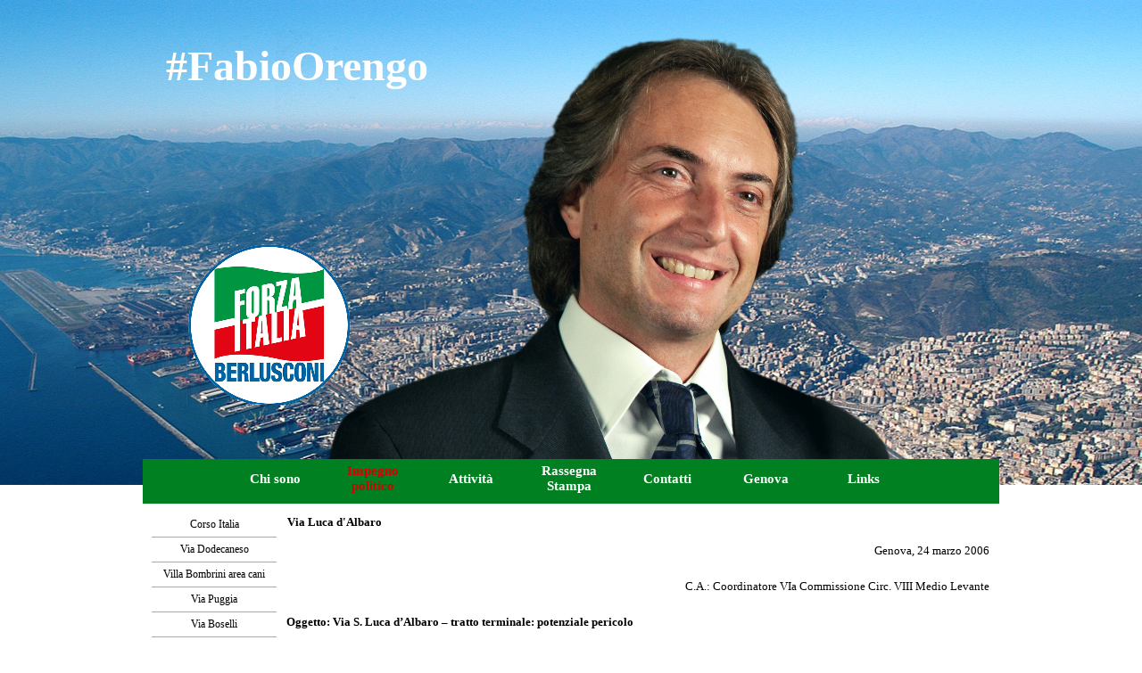

--- FILE ---
content_type: text/html
request_url: http://fabioorengo.it/via-luca-d-albaro.html
body_size: 5736
content:
<!DOCTYPE html><!-- HTML5 -->
<html prefix="og: http://ogp.me/ns#" lang="it-IT" dir="ltr">
	<head>
		<title>Via Luca d&#39;Albaro - Fabio Orengo</title>
		<meta charset="utf-8" />
		<!--[if IE]><meta http-equiv="ImageToolbar" content="False" /><![endif]-->
		<meta name="author" content="Fabio Montobbio" />
		<meta name="generator" content="Incomedia WebSite X5 Professional 13.1.5.16 - www.websitex5.com" />
		<meta property="og:locale" content="it" />
		<meta property="og:type" content="website" />
		<meta property="og:url" content="http://www.fabioorengo.it/via-luca-d-albaro.html" />
		<meta property="og:title" content="Via Luca d&#39;Albaro" />
		<meta property="og:site_name" content="Fabio Orengo" />
		<meta name="viewport" content="width=960" />
		
		<link rel="stylesheet" type="text/css" href="style/reset.css?13-1-5-16" media="screen,print" />
		<link rel="stylesheet" type="text/css" href="style/print.css?13-1-5-16" media="print" />
		<link rel="stylesheet" type="text/css" href="style/style.css?13-1-5-16" media="screen,print" />
		<link rel="stylesheet" type="text/css" href="style/template.css?13-1-5-16" media="screen" />
		<link rel="stylesheet" type="text/css" href="style/menu.css?13-1-5-16" media="screen" />
		<link rel="stylesheet" type="text/css" href="pcss/via-luca-d-albaro.css?13-1-5-16-636416994522256921" media="screen,print" />
		<script type="text/javascript" src="res/jquery.js?13-1-5-16"></script>
		<script type="text/javascript" src="res/x5engine.js?13-1-5-16" data-files-version="13-1-5-16"></script>
		<script type="text/javascript">
			window.onload = function(){ checkBrowserCompatibility('Il Browser che stai utilizzando non supporta le funzionalità richieste per visualizzare questo Sito.','Il Browser che stai utilizzando potrebbe non supportare le funzionalità richieste per visualizzare questo Sito.','[1]Aggiorna il tuo browser[/1] oppure [2]procedi ugualmente[/2].','http://outdatedbrowser.com/'); };
			x5engine.utils.currentPagePath = 'via-luca-d-albaro.html';
			x5engine.boot.push(function () { x5engine.utils.imCodeProtection('Fabio Montobbio'); });
			x5engine.boot.push(function () { x5engine.imPageToTop.initializeButton({}); });
		</script>
		<link rel="icon" href="favicon.png?13-1-5-16-636416994522256921" type="image/png" />
		<script>
  (function(i,s,o,g,r,a,m){i['GoogleAnalyticsObject']=r;i[r]=i[r]||function(){
  (i[r].q=i[r].q||[]).push(arguments)},i[r].l=1*new Date();a=s.createElement(o),
  m=s.getElementsByTagName(o)[0];a.async=1;a.src=g;m.parentNode.insertBefore(a,m)
  })(window,document,'script','//www.google-analytics.com/analytics.js','ga');

  ga('create', 'UA-72562380-1', 'auto');
  ga('send', 'pageview');

</script>
		<script>(function(i,s,o,g,r,a,m){i['GoogleAnalyticsObject']=r;i[r]=i[r]||function(){(i[r].q=i[r].q||[]).push(arguments)},i[r].l=1*new Date();a=s.createElement(o),m=s.getElementsByTagName(o)[0];a.async=1;a.src=g;m.parentNode.insertBefore(a,m)})(window,document,'script','//www.google-analytics.com/analytics.js','ga');ga('create', 'UA-72562380-1','auto');ga('set', 'anonymizeIp', true);ga('send', 'pageview');</script>
	</head>
	<body>
		<div id="imHeaderBg"></div>
		<div id="imFooterBg"></div>
		<div id="imPage">
			<div id="imHeader">
				<h1 class="imHidden">Via Luca d&#39;Albaro - Fabio Orengo</h1>
				<div id="imHeaderObjects"><div id="imHeader_imObjectTitle_02_wrapper" class="template-object-wrapper"><div id="imHeader_imCell_2" class="" > <div id="imHeader_imCellStyleGraphics_2"></div><div id="imHeader_imCellStyle_2" ><div id="imHeader_imObjectTitle_02"><span id ="imHeader_imObjectTitle_02_text"><a href="index.html" onclick="return x5engine.utils.location('index.html', null, false)">#FabioOrengo</a> </span > </div></div></div></div><div id="imHeader_imObjectImage_03_wrapper" class="template-object-wrapper"><div id="imHeader_imCell_3" class="" > <div id="imHeader_imCellStyleGraphics_3"></div><div id="imHeader_imCellStyle_3" ><a href="index.html" onclick="return x5engine.utils.location('index.html', null, false)"><img id="imHeader_imObjectImage_03" src="images/logo-small5x5-forza-italia-berlusconi.png" title="" alt="" /></a></div></div></div><div id="imHeader_imObjectImage_04_wrapper" class="template-object-wrapper"><div id="imHeader_imCell_4" class="" > <div id="imHeader_imCellStyleGraphics_4"></div><div id="imHeader_imCellStyle_4" ><a href="index.html" onclick="return x5engine.utils.location('index.html', null, false)"><img id="imHeader_imObjectImage_04" src="images/FO_primopianocravatta_qd.png" title="" alt="" /></a></div></div></div></div>
			</div>
			<a class="imHidden" href="#imGoToCont" title="Salta il menu di navigazione">Vai ai contenuti</a>
			<a id="imGoToMenu"></a><p class="imHidden">Menu principale:</p>
			<div id="imMnMnContainer">
				<div id="imMnMnGraphics"></div>
				<div id="imMnMn" class="auto main-menu">
					<div class="hamburger-site-background menu-mobile-hidden"></div><div class="hamburger-button"><div><div><div class="hamburger-bar"></div><div class="hamburger-bar"></div><div class="hamburger-bar"></div></div></div></div><div class="hamburger-menu-background-container"><div class="hamburger-menu-background menu-mobile-hidden"><div class="hamburger-menu-close-button"><span>&times;</span></div></div></div>
				<ul class="auto menu-mobile-hidden">
					<li id="imMnMnNode32" class=" imPage">
						<a href="chi-sono.html">
							<span class="imMnMnFirstBg">
								<span class="imMnMnTxt"><span class="imMnMnImg"></span><span class="imMnMnTextLabel">Chi sono</span></span>
							</span>
						</a>
					</li><li id="imMnMnNode62" class="imLevel imMnMnCurrent">
						<span class="imMnMnFirstBg">
							<span class="imMnMnLevelImg"></span><span class="imMnMnTxt"><span class="imMnMnImg"></span><span class="imMnMnTextLabel">Impegno politico</span></span>
						</span>
				<ul class="auto">
					<li id="imMnMnNode16" class="imMnMnFirst imPage">
						<a href="storia-politica.html">
							<span class="imMnMnBorder">
								<span class="imMnMnTxt"><span class="imMnMnImg"></span><span class="imMnMnTextLabel">Storia</span></span>
							</span>
						</a>
					</li><li id="imMnMnNode66" class="imMnMnMiddle imLevel imMnMnCurrent">
						<span class="imMnMnBorder">
							<span class="imMnMnLevelImg"></span><span class="imMnMnTxt"><span class="imMnMnImg"></span><span class="imMnMnTextLabel">In Municipio VII Medio Levante</span></span>
						</span>
				<ul class="auto">
					<li id="imMnMnNode73" class="imMnMnFirst imPage">
						<a href="il-municipio.html">
							<span class="imMnMnBorder">
								<span class="imMnMnTxt"><span class="imMnMnImg"></span><span class="imMnMnTextLabel">Il Municipio</span></span>
							</span>
						</a>
					</li><li id="imMnMnNode124" class="imMnMnMiddle imPage">
						<a href="il-municipio.html">
							<span class="imMnMnBorder">
								<span class="imMnMnTxt"><span class="imMnMnImg"></span><span class="imMnMnTextLabel">Sul Territorio</span></span>
							</span>
						</a>
					</li><li id="imMnMnNode67" class="imMnMnMiddle imPage">
						<a href="in-consiglio.html">
							<span class="imMnMnBorder">
								<span class="imMnMnTxt"><span class="imMnMnImg"></span><span class="imMnMnTextLabel">In Consiglio</span></span>
							</span>
						</a>
					</li><li id="imMnMnNode68" class="imMnMnLast imPage">
						<a href="in-commissione.html">
							<span class="imMnMnBorder">
								<span class="imMnMnTxt"><span class="imMnMnImg"></span><span class="imMnMnTextLabel">In Commissione</span></span>
							</span>
						</a>
					</li></ul></li>
				<li id="imMnMnNode64" class="imMnMnMiddle imPage">
						<a href="nel-partito.html">
							<span class="imMnMnBorder">
								<span class="imMnMnTxt"><span class="imMnMnImg"></span><span class="imMnMnTextLabel">Nel Partito</span></span>
							</span>
						</a>
					</li><li id="imMnMnNode72" class="imMnMnMiddle imPage">
						<a href="elez-amm-2017.html">
							<span class="imMnMnBorder">
								<span class="imMnMnTxt"><span class="imMnMnImg"></span><span class="imMnMnTextLabel">Elez. Amm. 2017</span></span>
							</span>
						</a>
					</li><li id="imMnMnNode65" class="imMnMnMiddle imPage">
						<a href="elez-amm-2012.html">
							<span class="imMnMnBorder">
								<span class="imMnMnTxt"><span class="imMnMnImg"></span><span class="imMnMnTextLabel">Elez. Amm. 2012</span></span>
							</span>
						</a>
					</li><li id="imMnMnNode69" class="imMnMnMiddle imPage">
						<a href="elez-amm-2007.html">
							<span class="imMnMnBorder">
								<span class="imMnMnTxt"><span class="imMnMnImg"></span><span class="imMnMnTextLabel">Elez. Amm. 2007</span></span>
							</span>
						</a>
					</li><li id="imMnMnNode70" class="imMnMnMiddle imPage">
						<a href="elez-amm-2002.html">
							<span class="imMnMnBorder">
								<span class="imMnMnTxt"><span class="imMnMnImg"></span><span class="imMnMnTextLabel">Elez. Amm. 2002</span></span>
							</span>
						</a>
					</li><li id="imMnMnNode71" class="imMnMnLast imPage">
						<a href="elez-amm-1997.html">
							<span class="imMnMnBorder">
								<span class="imMnMnTxt"><span class="imMnMnImg"></span><span class="imMnMnTextLabel">Elez. Amm. 1997</span></span>
							</span>
						</a>
					</li></ul></li>
				<li id="imMnMnNode141" class=" imLevel">
						<span class="imMnMnFirstBg">
							<span class="imMnMnLevelImg"></span><span class="imMnMnTxt"><span class="imMnMnImg"></span><span class="imMnMnTextLabel">Attività</span></span>
						</span>
				<ul class="auto">
					<li id="imMnMnNode139" class="imMnMnFirst imLevel">
						<span class="imMnMnBorder">
							<span class="imMnMnLevelImg"></span><span class="imMnMnTxt"><span class="imMnMnImg"></span><span class="imMnMnTextLabel">Conferenze</span></span>
						</span>
				<ul class="auto">
					<li id="imMnMnNode39" class="imMnMnFirst imPage">
						<a href="web-tv.html">
							<span class="imMnMnBorder">
								<span class="imMnMnTxt"><span class="imMnMnImg"></span><span class="imMnMnTextLabel">Genova</span></span>
							</span>
						</a>
					</li><li id="imMnMnNode140" class="imMnMnLast imPage">
						<a href="roma.html">
							<span class="imMnMnBorder">
								<span class="imMnMnTxt"><span class="imMnMnImg"></span><span class="imMnMnTextLabel">Roma</span></span>
							</span>
						</a>
					</li></ul></li>
				<li id="imMnMnNode142" class="imMnMnMiddle imPage">
						<a href="tv.html">
							<span class="imMnMnBorder">
								<span class="imMnMnTxt"><span class="imMnMnImg"></span><span class="imMnMnTextLabel">TV</span></span>
							</span>
						</a>
					</li><li id="imMnMnNode143" class="imMnMnMiddle imPage">
						<a href="interventi-audio.html">
							<span class="imMnMnBorder">
								<span class="imMnMnTxt"><span class="imMnMnImg"></span><span class="imMnMnTextLabel">Interventi audio</span></span>
							</span>
						</a>
					</li><li id="imMnMnNode144" class="imMnMnLast imPage">
						<a href="photogallery.html">
							<span class="imMnMnBorder">
								<span class="imMnMnTxt"><span class="imMnMnImg"></span><span class="imMnMnTextLabel">Photogallery</span></span>
							</span>
						</a>
					</li></ul></li>
				<li id="imMnMnNode145" class=" imLevel">
						<span class="imMnMnFirstBg">
							<span class="imMnMnLevelImg"></span><span class="imMnMnTxt"><span class="imMnMnImg"></span><span class="imMnMnTextLabel">Rassegna Stampa</span></span>
						</span>
				<ul class="auto">
					<li id="imMnMnNode35" class="imMnMnFirst imPage">
						<a href="il-giornale.html">
							<span class="imMnMnBorder">
								<span class="imMnMnTxt"><span class="imMnMnImg"></span><span class="imMnMnTextLabel">Il Giornale</span></span>
							</span>
						</a>
					</li><li id="imMnMnNode146" class="imMnMnMiddle imPage">
						<a href="il-secolo.html">
							<span class="imMnMnBorder">
								<span class="imMnMnTxt"><span class="imMnMnImg"></span><span class="imMnMnTextLabel">Il Secolo XIX</span></span>
							</span>
						</a>
					</li><li id="imMnMnNode147" class="imMnMnMiddle imPage">
						<a href="corriere-mercantile.html">
							<span class="imMnMnBorder">
								<span class="imMnMnTxt"><span class="imMnMnImg"></span><span class="imMnMnTextLabel">Corriere Mercantile</span></span>
							</span>
						</a>
					</li><li id="imMnMnNode148" class="imMnMnMiddle imPage">
						<a href="repubblica-lavoro.html">
							<span class="imMnMnBorder">
								<span class="imMnMnTxt"><span class="imMnMnImg"></span><span class="imMnMnTextLabel">Repubblica - Lavoro</span></span>
							</span>
						</a>
					</li><li id="imMnMnNode149" class="imMnMnLast imPage">
						<a href="il-cittadino.html">
							<span class="imMnMnBorder">
								<span class="imMnMnTxt"><span class="imMnMnImg"></span><span class="imMnMnTextLabel">Il Cittadino</span></span>
							</span>
						</a>
					</li></ul></li>
				<li id="imMnMnNode13" class=" imPage">
						<a href="contatti.html">
							<span class="imMnMnFirstBg">
								<span class="imMnMnTxt"><span class="imMnMnImg"></span><span class="imMnMnTextLabel">Contatti</span></span>
							</span>
						</a>
					</li><li id="imMnMnNode10" class=" imPage">
						<a href="genova.html">
							<span class="imMnMnFirstBg">
								<span class="imMnMnTxt"><span class="imMnMnImg"></span><span class="imMnMnTextLabel">Genova</span></span>
							</span>
						</a>
					</li><li id="imMnMnNode12" class=" imPage">
						<a href="links.html">
							<span class="imMnMnFirstBg">
								<span class="imMnMnTxt"><span class="imMnMnImg"></span><span class="imMnMnTextLabel">Links</span></span>
							</span>
						</a>
					</li></ul>
				</div>
			</div>
			<div id="imContentContainer">
				<div id="imContentGraphics"></div>
				<div id="imContent">
					<a id="imGoToCont"></a>
				<div id="imPgMnContainer"><div id="imPgMn">
					<ul class="auto">
						<li id="imPgMnNode109" class="imPgMnFirst">
							<a href="corso-italia.html">
								<span class="imPgMnBorder">
									<span class="imPgMnImg"></span><span class="imPgMnTxt">Corso Italia</span>
								</span>
							</a>
						</li>
						<li id="imPgMnNode110">
							<a href="via-dodecaneso.html">
								<span class="imPgMnBorder">
									<span class="imPgMnImg"></span><span class="imPgMnTxt">Via Dodecaneso</span>
								</span>
							</a>
						</li>
						<li id="imPgMnNode111">
							<a href="villa-bombrini-area-cani.html">
								<span class="imPgMnBorder">
									<span class="imPgMnImg"></span><span class="imPgMnTxt">Villa Bombrini area cani</span>
								</span>
							</a>
						</li>
						<li id="imPgMnNode112">
							<a href="via-puggia.html">
								<span class="imPgMnBorder">
									<span class="imPgMnImg"></span><span class="imPgMnTxt">Via Puggia</span>
								</span>
							</a>
						</li>
						<li id="imPgMnNode113">
							<a href="via-boselli.html">
								<span class="imPgMnBorder">
									<span class="imPgMnImg"></span><span class="imPgMnTxt">Via Boselli</span>
								</span>
							</a>
						</li>
						<li id="imPgMnNode114">
							<a href="via-dejana.html">
								<span class="imPgMnBorder">
									<span class="imPgMnImg"></span><span class="imPgMnTxt">Via Dejana</span>
								</span>
							</a>
						</li>
						<li id="imPgMnNode115">
							<a href="cartellonistica-cemusa---int--.html">
								<span class="imPgMnBorder">
									<span class="imPgMnImg"></span><span class="imPgMnTxt">Cartellonistica CEMUSA - int		</span>
								</span>
							</a>
						</li>
						<li id="imPgMnNode116">
							<a href="incrocio-via-pisa---via-perosio.html">
								<span class="imPgMnBorder">
									<span class="imPgMnImg"></span><span class="imPgMnTxt">Incrocio Via Pisa - Via Perosio</span>
								</span>
							</a>
						</li>
						<li id="imPgMnNode125" class="imPgMnCurrent">
							<a href="via-luca-d-albaro.html">
								<span class="imPgMnBorder">
									<span class="imPgMnImg"></span><span class="imPgMnTxt">Via Luca d'Albaro</span>
								</span>
							</a>
						</li>
						<li id="imPgMnNode126">
							<a href="via-mosso---ser.t.html">
								<span class="imPgMnBorder">
									<span class="imPgMnImg"></span><span class="imPgMnTxt">Via Mosso - Ser.T</span>
								</span>
							</a>
						</li>
						<li id="imPgMnNode127">
							<a href="zone-blu-foce.html">
								<span class="imPgMnBorder">
									<span class="imPgMnImg"></span><span class="imPgMnTxt">Zone Blu Foce</span>
								</span>
							</a>
						</li>
						<li id="imPgMnNode128">
							<a href="piazza-remondini.html">
								<span class="imPgMnBorder">
									<span class="imPgMnImg"></span><span class="imPgMnTxt">Piazza Remondini</span>
								</span>
							</a>
						</li>
						<li id="imPgMnNode129">
							<a href="da-vinci---cemusa.html">
								<span class="imPgMnBorder">
									<span class="imPgMnImg"></span><span class="imPgMnTxt">da Vinci - CEMUSA</span>
								</span>
							</a>
						</li>
						<li id="imPgMnNode130">
							<a href="via-medici-del-vascello.html">
								<span class="imPgMnBorder">
									<span class="imPgMnImg"></span><span class="imPgMnTxt">Via Medici del Vascello</span>
								</span>
							</a>
						</li>
						<li id="imPgMnNode131" class="imPgMnLast">
							<a href="via-ricci.html">
								<span class="imPgMnBorder">
									<span class="imPgMnImg"></span><span class="imPgMnTxt">Via Ricci</span>
								</span>
							</a>
						</li>
						<li class="imMnPageClear"></li>
					</ul>
				</div></div>
				<div class="imContentDataContainer">
					<h2 id="imPgTitle">Via Luca d&#39;Albaro</h2>
					<div id="imBreadcrumb">Impegno politico &gt; In Municipio VII Medio Levante &gt; Ciclo amm 2002 - 2007</div>
				</div>
				<div id="imGroup_1" class="imVGroup">
				<div id="imPageRow_1" class="imPageRow">
				
				<div id="imPageRowContent_1" class="imContentDataContainer">
				<div id="imCell_1" class="" > <div id="imCellStyleGraphics_1"></div><div id="imCellStyle_1" ><div id="imTextObject_125_01">
					<div class="text-tab-content"  id="imTextObject_125_01_tab0" style="">
						<div class="text-inner">
							<div style="text-align: right;"><span class="fs10">Genova, 24 marzo 2006</span></div><div style="text-align: right;"><br></div><div style="text-align: right;"> C.A.: Coordinatore VIa Commissione Circ. VIII Medio Levante</div><div><br></div><div><b>Oggetto: Via S. Luca d’Albaro – tratto terminale: potenziale pericolo</b></div><div><br></div><div> Rilevato che nel tratto terminale della via in oggetto, compreso tra l’incrocio con Viale Arezzo e Via Pisa non è presente alcun tratto di marciapiede</div><div><br></div><div>Considerata la particolare struttura del tratto della via la quale, partendo da una larghezza di 4.36 mt (Mis. 01), si restringe fino ad una larghezza di 2.38 mt (Mis. 06)</div><div><br></div><div>Verificato che le autovetture percorrono tale tratto a velocità sostenuta ponendo cosi in essere una situazione di potenziale pericolo per i pedoni</div><div> </div><div><br></div><div>Considerato che la via in oggetto viene percorsa a piedi, quotidianamente, da un notevole numero di persone che non hanno alternative per raggiungere le direttrici principali</div><div><br></div><div style="text-align: center;">si chiede</div><div style="text-align: center;"><br></div><div> </div><div><br></div><div>agli Uffici competenti di porre in essere le soluzioni utili alla messa in sicurezza del tratto di strada alla presente in oggetto.</div><div><br></div><div> &nbsp;</div><div><br></div><div>Allegati: schema del tratto di via in oggetto con misure rilevate in punti più significativi, misure riportate di seguito per maggiore chiarezza</div><div><br></div><div> </div><div><br></div><div>Mis. 01 = 4.36 mt</div><div><br></div><div>Mis. 02 = 3.12 mt</div><div><br></div><div>Mis. 03 = 3.48 mt</div><div><br></div><div>Mis. 04 = 3.90 mt</div><div><br></div><div>Mis. 05 = 4.56 mt</div><div><br></div><div>Mis. 06 = 2.38 mt</div><div><br></div><div>Schema e misure dell’area in oggetto</div><div><img class="image-0" src="images/clip_image003_xfft1zdy.jpg"  title="" alt=""/><br></div><div><br></div><div> </div><div><br></div><div><br></div><div></div>
						</div>
					</div>
				
				</div>
				</div></div></div>
				</div>
				<div id="imPageRow_2" class="imPageRow">
				
				<div id="imPageRowContent_2" class="imContentDataContainer">
				<div id="imGroup_2" class="imEGroup"></div>
				</div>
				</div>
				
				</div>
				<div id="imFooPad"></div><div id="imBtMnContainer" class="imContentDataContainer"><div id="imBtMn"><a href="chi-sono.html">Chi sono</a> | <a href="storia-politica.html">Impegno politico</a> | <a href="web-tv.html">Attività</a> | <a href="il-giornale.html">Rassegna Stampa</a> | <a href="contatti.html">Contatti</a> | <a href="genova.html">Genova</a> | <a href="links.html">Links</a> | <a href="imsitemap.html">Mappa generale del sito</a></div></div>
					<div class="imClear"></div>
				</div>
			</div>
			<div id="imFooter">
				<div id="imFooterObjects"><div id="imFooter_imObjectImage_04_wrapper" class="template-object-wrapper"><div id="imFooter_imCell_4" class="" > <div id="imFooter_imCellStyleGraphics_4"></div><div id="imFooter_imCellStyle_4" ><a href="http://www.netalia.it" target="_blank"><img id="imFooter_imObjectImage_04" src="images/Netalia_br97j2e6.png" title="" alt="" /></a></div></div></div><div id="imFooter_imObjectTitle_05_wrapper" class="template-object-wrapper"><div id="imFooter_imCell_5" class="" > <div id="imFooter_imCellStyleGraphics_5"></div><div id="imFooter_imCellStyle_5" ><div id="imFooter_imObjectTitle_05"><span id ="imFooter_imObjectTitle_05_text"><a href="http://www.montobbiodesign.it" target="_blank">Montobbio</a> </span > </div></div></div></div><div id="imFooter_imObjectTitle_06_wrapper" class="template-object-wrapper"><div id="imFooter_imCell_6" class="" > <div id="imFooter_imCellStyleGraphics_6"></div><div id="imFooter_imCellStyle_6" ><div id="imFooter_imObjectTitle_06"><span id ="imFooter_imObjectTitle_06_text"><a href="http://www.montobbiodesign.it" target="_blank">Design</a> </span > </div></div></div></div><div id="imFooter_imObjectTitle_07_wrapper" class="template-object-wrapper"><div id="imFooter_imCell_7" class="" > <div id="imFooter_imCellStyleGraphics_7"></div><div id="imFooter_imCellStyle_7" ><div id="imFooter_imObjectTitle_07"><span id ="imFooter_imObjectTitle_07_text"><a href="http://www.montobbiodesign.it" target="_blank">© 2017</a> </span > </div></div></div></div></div>
			</div>
		</div>
		<span class="imHidden"><a href="#imGoToCont" title="Rileggi i contenuti della pagina">Torna ai contenuti</a> | <a href="#imGoToMenu" title="Naviga ancora nella pagina">Torna al menu</a></span>
		
		<noscript class="imNoScript"><div class="alert alert-red">Per poter utilizzare questo sito è necessario attivare JavaScript.</div></noscript>
	</body>
</html>


--- FILE ---
content_type: text/css
request_url: http://fabioorengo.it/style/template.css?13-1-5-16
body_size: 974
content:
html { position: relative; margin: 0; padding: 0; }
body { margin: 0; padding: 0; text-align: left; }
#imPage { position: relative; width: 100%; }
#imHeaderBg { position: absolute; left: 0; top: 0; width: 100%; }
#imMnMnGraphics { position: absolute; top: 0; bottom: 0; z-index: 9; }
#imContentContainer { position: relative; }
#imContent { position: relative; }
#imContentGraphics { position: absolute; top: 0; bottom: 0; }
#imFooPad { float: left; margin: 0 auto; }
#imBtMnContainer { clear: both; }
.imPageRow { position: relative; clear: both; overflow: hidden; float: left; width: 100%; }
.imHGroup:after, .imUGroup:after, .imVGroup:after, .imPageRow:after { content: ""; display: table; clear: both; }
#imFooterBg { position: absolute; left: 0; bottom: 0; width: 100%; }
#imFooter { position: relative; }
#imMnMn.static-menu { height: 40px; margin: 0; background-image: none; background-color: #008020; }
#imPageToTop { position: fixed; bottom: 30px; right: 30px; z-index: 100; display: none; opacity: 0.75 }
#imPageToTop:hover {opacity: 1; cursor: pointer; }
html { min-width: 960px; }
html { background-image: none; background-color: #FFFFFF; }
#imPage { padding-top: 0; margin-top: 15px; margin-bottom: 15px; min-width: 960px; }
#imHeaderBg { height: 544px; background-image: url('vivere-a-genova-genovabene.jpg'); background-position: center top; background-repeat: no-repeat; background-attachment: scroll; background-color: transparent; }
#imHeader { position: relative; margin-bottom: 50px; margin-left: auto; margin-right: auto; height: 500px; background-image: none; background-color: transparent; }
#imHeaderObjects { position: relative; height: 500px; }
#imMnMnContainer { position: absolute; top: 500px; left: 0; right: 0; margin-left: auto; margin-right: auto; }
#imMnMn { position: relative; height: 40px; padding: 5px 5px 5px 5px; background-image: none; background-color: #008020; }
#imMnMn > ul { text-align: center; }
#imMnMn li { display: inline; }
#imMnMnGraphics { display: none; }
#imContent { min-height: 348px; padding: 5px 0 5px 0; }
#imContentGraphics { left: 0; right: 0; margin-left: auto; margin-right: auto; min-height: 348px;  background-image: none; background-color: #FFFFFF; }
#imFooterBg { height: 90px; background-image: none; background-color: transparent; }
#imFooter { margin-left: auto; margin-right: auto; height: 50px; background-image: none; background-color: #FF0000; }
#imFooterObjects { position: relative; height: 50px; }
#imFooPad { height: 348px; }
#imHeader, #imMnMnContainer, #imFooter { width: 960px; }
#imMnMn { width: 950px; }
#imContentGraphics { width: 960px; }


--- FILE ---
content_type: text/css
request_url: http://fabioorengo.it/pcss/via-luca-d-albaro.css?13-1-5-16-636416994522256921
body_size: 2480
content:
h2#imPgTitle { position: relative; float: left; }
#imBreadcrumb { position: relative; float: left; }
#imHeader_imCell_2 { display: block; position: relative; overflow: visible; }
#imHeader_imCellStyle_2 { position: relative; box-sizing: border-box; text-align: center; z-index: 2;}
#imHeader_imCellStyleGraphics_2 { position: absolute; top: 0px; bottom: 0px; background-color: transparent; }
#imHeader_imObjectTitle_02 {overflow: hidden; text-align: left; }
#imHeader_imObjectTitle_02_text {font: normal normal bold 36pt 'Verdana';  padding: 0px 0px 0px 0px;background-color: transparent; position: relative; display: inline-block; }
#imHeader_imObjectTitle_02_text,
#imHeader_imObjectTitle_02_text a { color: #FFFFFF; white-space: pre; }
#imHeader_imObjectTitle_02_text a{ text-decoration: none; }
#imHeader_imCell_3 { display: block; position: relative; overflow: hidden; }
#imHeader_imCellStyle_3 { position: relative; box-sizing: border-box; text-align: center; z-index: 2;}
#imHeader_imCellStyleGraphics_3 { position: absolute; top: 0px; bottom: 0px; background-color: transparent; }
#imHeader_imObjectImage_03 { width: 100%; vertical-align: top; }
#imHeader_imCell_4 { display: block; position: relative; overflow: hidden; }
#imHeader_imCellStyle_4 { position: relative; box-sizing: border-box; text-align: center; z-index: 2;}
#imHeader_imCellStyleGraphics_4 { position: absolute; top: 0px; bottom: 0px; background-color: transparent; }
#imHeader_imObjectImage_04 { width: 100%; vertical-align: top; }
#imFooter_imCell_4 { display: block; position: relative; overflow: hidden; }
#imFooter_imCellStyle_4 { position: relative; box-sizing: border-box; text-align: center; z-index: 2;}
#imFooter_imCellStyleGraphics_4 { position: absolute; top: 0px; bottom: 0px; background-color: transparent; }
#imFooter_imObjectImage_04 { width: 100%; vertical-align: top; }
#imFooter_imCell_5 { display: block; position: relative; overflow: visible; }
#imFooter_imCellStyle_5 { position: relative; box-sizing: border-box; text-align: center; z-index: 2;}
#imFooter_imCellStyleGraphics_5 { position: absolute; top: 0px; bottom: 0px; background-color: transparent; }
#imFooter_imObjectTitle_05 {overflow: hidden; text-align: left; }
#imFooter_imObjectTitle_05_text {font: normal normal bold 9pt 'Tahoma';  padding: 0px 0px 0px 0px;background-color: transparent; position: relative; display: inline-block; }
#imFooter_imObjectTitle_05_text,
#imFooter_imObjectTitle_05_text a { color: #FFFFFF; white-space: pre; }
#imFooter_imObjectTitle_05_text a{ text-decoration: none; }
#imFooter_imCell_6 { display: block; position: relative; overflow: visible; }
#imFooter_imCellStyle_6 { position: relative; box-sizing: border-box; text-align: center; z-index: 2;}
#imFooter_imCellStyleGraphics_6 { position: absolute; top: 0px; bottom: 0px; background-color: transparent; }
#imFooter_imObjectTitle_06 {overflow: hidden; text-align: left; }
#imFooter_imObjectTitle_06_text {font: normal normal bold 9pt 'Tahoma';  padding: 0px 0px 0px 0px;background-color: transparent; position: relative; display: inline-block; }
#imFooter_imObjectTitle_06_text,
#imFooter_imObjectTitle_06_text a { color: #000000; white-space: pre; }
#imFooter_imObjectTitle_06_text a{ text-decoration: none; }
#imFooter_imCell_7 { display: block; position: relative; overflow: visible; }
#imFooter_imCellStyle_7 { position: relative; box-sizing: border-box; text-align: center; z-index: 2;}
#imFooter_imCellStyleGraphics_7 { position: absolute; top: 0px; bottom: 0px; background-color: transparent; }
#imFooter_imObjectTitle_07 {overflow: hidden; text-align: left; }
#imFooter_imObjectTitle_07_text {font: normal normal bold 9pt 'Tahoma';  padding: 0px 0px 0px 0px;background-color: transparent; position: relative; display: inline-block; }
#imFooter_imObjectTitle_07_text,
#imFooter_imObjectTitle_07_text a { color: #C0C0C0; white-space: pre; }
#imFooter_imObjectTitle_07_text a{ text-decoration: none; }
#imGroup_1 { float: left; }
#imCell_1 { display: block; position: relative; overflow: hidden; }
#imCellStyle_1 { position: relative; box-sizing: border-box; text-align: center; z-index: 2;}
#imCellStyleGraphics_1 { position: absolute; top: 3px; bottom: 3px; background-color: transparent; }
#imTextObject_125_01 { font-style: normal; font-weight: normal; line-height: 20px; }
#imTextObject_125_01_tab0 ul { list-style: disc; margin: 0 8px; padding: 0px; overflow: hidden; }
#imTextObject_125_01_tab0 ul ul { list-style: square; padding: 0 0 0 20px; }
#imTextObject_125_01_tab0 ul ul ul { list-style: circle; }
#imTextObject_125_01_tab0 ul li { margin: 0 0 0 15px; padding: 0px; font-size: 9pt; line-height: 19px;}
#imTextObject_125_01_tab0 ol { list-style: decimal; margin: 0px 15px; padding: 0px; }
#imTextObject_125_01_tab0 ol ol { list-style: lower-alpha; padding: 0 0 0 20px; }
#imTextObject_125_01_tab0 ol li { margin: 0 0 0 15px; padding: 0px; font-size: 9pt; line-height: 19px;}
#imTextObject_125_01_tab0 blockquote { margin: 0 0 0 15px; padding: 0; border: none; }
#imTextObject_125_01_tab0 table { border: none; padding: 0; border-collapse: collapse; }
#imTextObject_125_01_tab0 table td { border: 1px solid black; word-wrap: break-word; padding: 4px 3px 4px 3px; margin: 0; vertical-align: middle; }
#imTextObject_125_01_tab0 p { margin: 0; padding: 0; }
#imTextObject_125_01_tab0 .inline-block { display: inline-block; }
#imTextObject_125_01_tab0 sup { vertical-align: super; font-size: smaller; }
#imTextObject_125_01_tab0 sub { vertical-align: sub; font-size: smaller; }
#imTextObject_125_01_tab0 img { border: none; margin: 0; vertical-align: text-bottom;}
#imTextObject_125_01_tab0 .fleft { float: left; vertical-align: baseline;}
#imTextObject_125_01_tab0 .fright { float: right; vertical-align: baseline;}
#imTextObject_125_01_tab0 img.fleft { margin-right: 15px; }
#imTextObject_125_01_tab0 img.fright { margin-left: 15px; }
#imTextObject_125_01_tab0 .imUl { text-decoration: underline; }
#imTextObject_125_01_tab0 .imVt { vertical-align: top; }
#imTextObject_125_01_tab0 .imVc { vertical-align: middle; }
#imTextObject_125_01_tab0 .imVb { vertical-align: bottom; }
#imTextObject_125_01_tab0 .fs10 { vertical-align: baseline; font-size: 10pt; }
#imTextObject_125_01_tab0 .image-0 { width: 564px; height: 781px; }
#imTextObject_125_01 .text-container {border-style: solid; border-color: #A9A9A9; border-width: 0 1px 1px 1px;width: 100%; box-sizing: border-box;}
#imTextObject_125_01 .text-container {margin: 0 auto; position: relative; overflow: hidden;  background-color: #FFFFFF;  }
#imTextObject_125_01 .text-container {height: 1683px; }
#imPgMnContainer { position: absolute; top: 5px; bottom: 5px; left: 5px; right: 5px; margin: 0 auto 0 auto; width: 950px; }
.imContentDataContainer { width: 800px; margin-left: auto; margin-right: auto; padding: 0 5px 0 155px; }
#imPgTitle { width: 786px; margin-left: 6px; margin-right: 6px; }
#imBreadcrumb { width: 786px; margin-left: 6px; margin-right: 6px; }
#imGroup_1 { width: 100%; }
#imCell_1 { width: 794px; min-height: 1689px;  padding-top: 3px; padding-bottom: 3px; padding-left: 3px; padding-right: 3px; }
#imCellStyle_1 { width: 794px; min-height: 1689px; padding: 3px 3px 3px 3px; border-top: 0; border-bottom: 0; border-left: 0; border-right: 0; }
#imCellStyleGraphics_1 { left: 3px; right: 3px; }
#imGroup_2 { width: 800px; height: 0px; }

#imHeader_imObjectTitle_02_wrapper { position: absolute; top: 31px; left: 26px; width: 427px; height: 99px; z-index: 2; overflow-y: hidden; }
#imHeader_imCell_2 { width: 427px; min-height: 0px;  padding-top: 0px; padding-bottom: 0px; padding-left: 0px; padding-right: 0px; }
#imHeader_imCellStyle_2 { width: 427px; min-height: 0px; padding: 0px 0px 0px 0px; border-top: 0; border-bottom: 0; border-left: 0; border-right: 0; }
#imHeader_imCellStyleGraphics_2 { left: 0px; right: 0px; }
#imHeader_imObjectTitle_02_text { top: 0px; left: 0px; }
#imHeader_imObjectTitle_02 {min-height: 58px; }
#imHeader_imObjectImage_03_wrapper { position: absolute; top: 257px; left: 49px; width: 185px; height: 181px; z-index: 3; overflow-y: hidden; }
#imHeader_imObjectImage_03_wrapper img {-webkit-clip-path: inset(0 0 2.162% 0);clip-path: inset(0 0 2.162% 0);}#imHeader_imCell_3 { width: 185px; min-height: 185px;  padding-top: 0px; padding-bottom: 0px; padding-left: 0px; padding-right: 0px; }
#imHeader_imCellStyle_3 { width: 185px; min-height: 185px; padding: 0px 0px 0px 0px; border-top: 0; border-bottom: 0; border-left: 0; border-right: 0; }
#imHeader_imCellStyleGraphics_3 { left: 0px; right: 0px; }
#imHeader_imObjectImage_04_wrapper { position: absolute; top: 19px; left: 149px; width: 732px; height: 488px; z-index: 1; overflow-y: hidden; }
#imHeader_imObjectImage_04_wrapper img {-webkit-clip-path: inset(0 0 18.667% 0);clip-path: inset(0 0 18.667% 0);}#imHeader_imCell_4 { width: 732px; min-height: 600px;  padding-top: 0px; padding-bottom: 0px; padding-left: 0px; padding-right: 0px; }
#imHeader_imCellStyle_4 { width: 732px; min-height: 600px; padding: 0px 0px 0px 0px; border-top: 0; border-bottom: 0; border-left: 0; border-right: 0; }
#imHeader_imCellStyleGraphics_4 { left: 0px; right: 0px; }

#imFooter_imObjectImage_04_wrapper { position: absolute; top: 13px; left: 883px; width: 47px; height: 26px; z-index: 1; overflow-y: hidden; }
#imFooter_imObjectImage_04_wrapper img {-webkit-clip-path: inset(0 0 -4% 0);clip-path: inset(0 0 -4% 0);}#imFooter_imCell_4 { width: 47px; min-height: 25px;  padding-top: 0px; padding-bottom: 0px; padding-left: 0px; padding-right: 0px; }
#imFooter_imCellStyle_4 { width: 47px; min-height: 25px; padding: 0px 0px 0px 0px; border-top: 0; border-bottom: 0; border-left: 0; border-right: 0; }
#imFooter_imCellStyleGraphics_4 { left: 0px; right: 0px; }
#imFooter_imObjectTitle_05_wrapper { position: absolute; top: 21px; left: 29px; width: 81px; height: 25px; z-index: 2; overflow-y: hidden; }
#imFooter_imCell_5 { width: 81px; min-height: 0px;  padding-top: 0px; padding-bottom: 0px; padding-left: 0px; padding-right: 0px; }
#imFooter_imCellStyle_5 { width: 81px; min-height: 0px; padding: 0px 0px 0px 0px; border-top: 0; border-bottom: 0; border-left: 0; border-right: 0; }
#imFooter_imCellStyleGraphics_5 { left: 0px; right: 0px; }
#imFooter_imObjectTitle_05_text { top: -1px; left: 0px; }
#imFooter_imObjectTitle_05 {min-height: 14px; }
#imFooter_imObjectTitle_06_wrapper { position: absolute; top: 21px; left: 100px; width: 81px; height: 25px; z-index: 3; overflow-y: hidden; }
#imFooter_imCell_6 { width: 81px; min-height: 0px;  padding-top: 0px; padding-bottom: 0px; padding-left: 0px; padding-right: 0px; }
#imFooter_imCellStyle_6 { width: 81px; min-height: 0px; padding: 0px 0px 0px 0px; border-top: 0; border-bottom: 0; border-left: 0; border-right: 0; }
#imFooter_imCellStyleGraphics_6 { left: 0px; right: 0px; }
#imFooter_imObjectTitle_06_text { top: -1px; left: 0px; }
#imFooter_imObjectTitle_06 {min-height: 14px; }
#imFooter_imObjectTitle_07_wrapper { position: absolute; top: 21px; left: 148px; width: 81px; height: 25px; z-index: 4; overflow-y: hidden; }
#imFooter_imCell_7 { width: 81px; min-height: 0px;  padding-top: 0px; padding-bottom: 0px; padding-left: 0px; padding-right: 0px; }
#imFooter_imCellStyle_7 { width: 81px; min-height: 0px; padding: 0px 0px 0px 0px; border-top: 0; border-bottom: 0; border-left: 0; border-right: 0; }
#imFooter_imCellStyleGraphics_7 { left: 0px; right: 0px; }
#imFooter_imObjectTitle_07_text { top: -1px; left: 0px; }
#imFooter_imObjectTitle_07 {min-height: 14px; }



--- FILE ---
content_type: text/plain
request_url: https://www.google-analytics.com/j/collect?v=1&_v=j102&a=591444406&t=pageview&_s=1&dl=http%3A%2F%2Ffabioorengo.it%2Fvia-luca-d-albaro.html&ul=en-us%40posix&dt=Via%20Luca%20d%27Albaro%20-%20Fabio%20Orengo&sr=1280x720&vp=1280x720&_u=IEBAAEABAAAAACAAI~&jid=241189841&gjid=1221007819&cid=903847467.1769101788&tid=UA-72562380-1&_gid=1304309673.1769101788&_r=1&_slc=1&z=146769019
body_size: -285
content:
2,cG-7HSGH7TCGJ